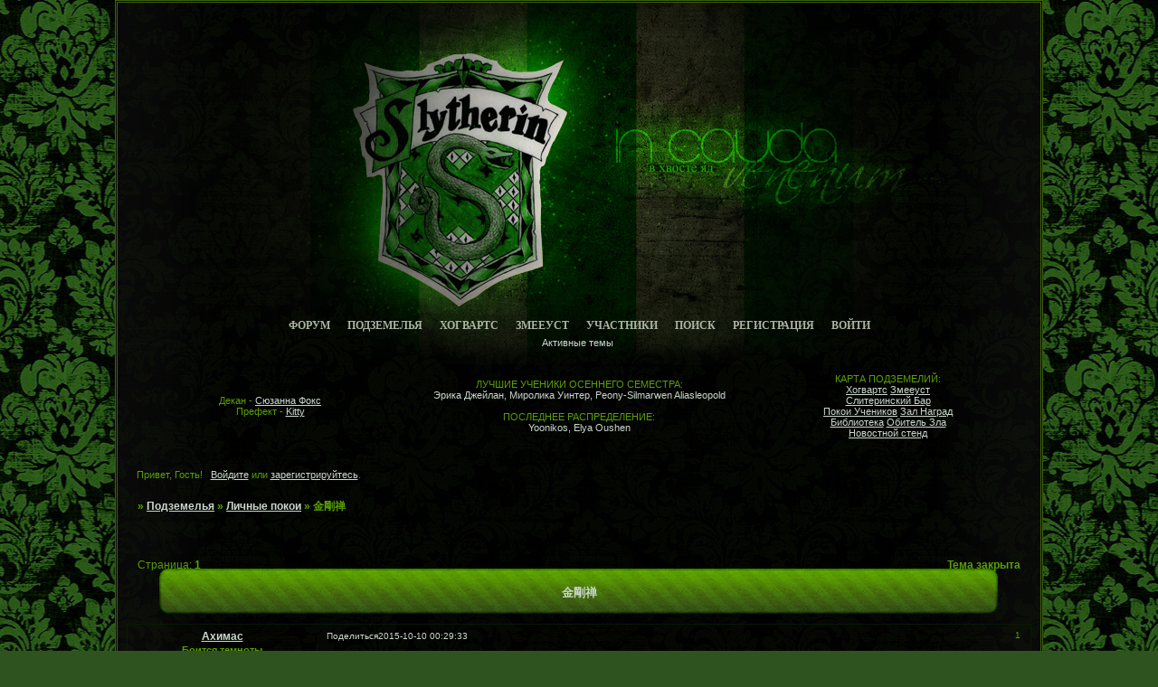

--- FILE ---
content_type: text/html; charset=windows-1251
request_url: https://forum.slthrn.com/viewtopic.php?id=146
body_size: 4358
content:
<!DOCTYPE html PUBLIC "-//W3C//DTD XHTML 1.0 Strict//EN" "http://www.w3.org/TR/xhtml1/DTD/xhtml1-strict.dtd">
<html xmlns="http://www.w3.org/1999/xhtml" xml:lang="ru" lang="ru" dir="ltr" prefix="og: http://ogp.me/ns#">
<head>
<meta http-equiv="Content-Type" content="text/html; charset=windows-1251">
<meta name="viewport" content="width=device-width, initial-scale=1.0">
<title>&#37329;&#21083;&#31109;</title>
<meta property="og:title" content="&#37329;&#21083;&#31109;"><meta property="og:url" content="https://forum.slthrn.com/viewtopic.php?id=146"><script type="text/javascript">
try{self.document.location.hostname==parent.document.location.hostname&&self.window!=parent.window&&self.parent.window!=parent.parent.window&&document.write('</he'+'ad><bo'+'dy style="display:none"><plaintext>')}catch(e){}
try{if(top===self&&location.hostname.match(/^www\./))location.href=document.URL.replace(/\/\/www\./,'//')}catch(e){}
var FORUM = new Object({ set : function(prop, val){ try { eval("this."+prop+"=val"); } catch (e) {} }, get : function(prop){ try { var val = eval("this."+prop); } catch (e) { var val = undefined; } return val; }, remove : function(prop, val){ try { eval("delete this."+prop); } catch (e) {} } });
FORUM.set('topic', { "subject": "&#37329;&#21083;&#31109;", "closed": "1", "num_replies": "0", "num_views": "431", "forum_id": "9", "forum_name": "Личные покои", "moderators": [  ], "language": { "share_legend": "Расскажите друзьям!", "translate": "Перевести", "show_original": "Показать оригинал" } });
// JavaScript переменные форума
var BoardID = 1333436;
var BoardCat = 3;
var BoardStyle = 'Custom';
var ForumAPITicket = '86a7ef92f4e0b7118405a2358dd23e94c4d33e26';
var GroupID = 3;
var GroupTitle = 'Гость';
var GroupUserTitle = '';
var PartnerID = 1;
var RequestTime = 1765474763;
var StaticURL = 'https://forumstatic.ru';
var AvatarsURL = 'https://forumavatars.ru';
var FilesURL = 'https://forumstatic.ru';
var ScriptsURL = 'https://forumscripts.ru';
var UploadsURL = 'https://upforme.ru';
</script>
<script type="text/javascript" src="/js/libs.min.js?v=4"></script>
<script type="text/javascript" src="/js/extra.js?v=4"></script>
<link rel="alternate" type="application/rss+xml" href="https://forum.slthrn.com/export.php?type=rss&amp;tid=146" title="RSS" />
<link rel="top" href="https://forum.slthrn.com" title="Форум" />
<link rel="search" href="https://forum.slthrn.com/search.php" title="Поиск" />
<link rel="author" href="https://forum.slthrn.com/userlist.php" title="Участники" />
<link rel="up" title="Личные покои" href="https://forum.slthrn.com/viewforum.php?id=9" />
<link rel="shortcut icon" href="http://slthrn.com/forum/fav.png" type="image/x-icon" />
<link rel="stylesheet" type="text/css" href="https://forumstatic.ru/styles/0014/58/bc/style.1593980479.css" />
<link rel="stylesheet" type="text/css" href="/style/extra.css?v=23" />
<link rel="stylesheet" type="text/css" href="/style/mobile.css?v=5" />
<script type="text/javascript">$(function() { $('#register img[title],#profile8 img[title]').tipsy({fade: true, gravity: 'w'}); $('#viewprofile img[title],.post-author img[title]:not(li.pa-avatar > img),.flag-i[title]').tipsy({fade: true, gravity: 's'}); });</script>
<script>window.yaContextCb=window.yaContextCb||[]</script><script src="https://yandex.ru/ads/system/context.js" async></script>
</head>
<body>

<!-- body-header -->
<div id="pun_wrap">
<div id="pun" class="ru isguest gid3">
<div id="pun-viewtopic" class="punbb" data-topic-id="146" data-forum-id="9" data-cat-id="2">


<div id="mybb-counter" style="display:none">
<script type="text/javascript"> (function(m,e,t,r,i,k,a){m[i]=m[i]||function(){(m[i].a=m[i].a||[]).push(arguments)}; m[i].l=1*new Date(); for (var j = 0; j < document.scripts.length; j++) {if (document.scripts[j].src === r) { return; }} k=e.createElement(t),a=e.getElementsByTagName(t)[0],k.async=1,k.src=r,a.parentNode.insertBefore(k,a)}) (window, document, "script", "https://mc.yandex.ru/metrika/tag.js", "ym"); ym(201230, "init", { clickmap:false, trackLinks:true, accurateTrackBounce:true });

</script> <noscript><div><img src="https://mc.yandex.ru/watch/201230" style="position:absolute; left:-9999px;" alt="" /></div></noscript>
</div>

<!-- html_header -->

<div id="pun-title" class="section">
	<table id="title-logo-table" cellspacing="0">
		<tbody id="title-logo-tbody">
			<tr id="title-logo-tr">
				<td id="title-logo-tdl" class="title-logo-tdl">
					<h1 class="title-logo"><span>Подземелья</span></h1>
				</td>
				<td id="title-logo-tdr" class="title-logo-tdr"><!-- banner_top --></td>
			</tr>
		</tbody>
	</table>
</div>

<div id="pun-navlinks" class="section">
	<h2><span>Меню навигации</span></h2>
	<ul class="container">
		<li id="navindex"><a href="https://forum.slthrn.com/"><span>Форум</span></a></li>
		<li id="navextra1"><a href="http://www.slthrn.com/" target="_blank">Подземелья</a></li>
		<li id="navextra2"><a href="http://hogwarts.ru/" target="_blank">Хогвартс</a></li>
		<li id="navextra3"><a href="http://prsmth.slthrn.com/" target="_blank">Змееуст</a></li>
		<li id="navuserlist"><a href="https://forum.slthrn.com/userlist.php" rel="nofollow"><span>Участники</span></a></li>
		<li id="navsearch"><a href="https://forum.slthrn.com/search.php" rel="nofollow"><span>Поиск</span></a></li>
		<li id="navregister"><a href="https://forum.slthrn.com/register.php" rel="nofollow"><span>Регистрация</span></a></li>
		<li id="navlogin"><a href="https://forum.slthrn.com/login.php" rel="nofollow"><span>Войти</span></a></li>
	</ul>
</div>

<div id="pun-ulinks" class="section" onclick="void(0)">
	<h2><span>Пользовательские ссылки</span></h2>
	<ul class="container">
		<li class="item1"><a href="https://forum.slthrn.com/search.php?action=show_recent">Активные темы</a></li>
	</ul>
</div>

<!--noindex-->
<div id="pun-announcement" class="section">
	<h2><span>Объявление</span></h2>
	<div class="container">
		<div class="html-box">
			<table width="100%" border="0">
<tr align="center">
<td width="30%"> 

Декан - <font color="cad7cd"><a href="https://forum.slthrn.com/profile.php?id=177">Сюзанна Фокс</a></font><br>
Префект - <font color="cad7cd"><a href="https://forum.slthrn.com/profile.php?id=152">Kitty</a></font><br>

</td>
<td width="40%">
ЛУЧШИЕ УЧЕНИКИ ОСЕННЕГО СЕМЕСТРА:<br>
<font color="cad7cd"> Эрика Джейлан, Миролика Уинтер, Peony-Silmarwen Aliasleopold</font><br><br>
ПОСЛЕДНЕЕ РАСПРЕДЕЛЕНИЕ:<br>
<font color="cad7cd">Yoonikos, Elya Oushen</font>
</td>
<td width="30%">
КАРТА ПОДЗЕМЕЛИЙ:<br>
<font color="cad7cd"><a href="https://hogwarts.ru/" target="_blank">Хогвартс</a>  
<a href="https://prsmth.slthrn.com/" target="_blank">Змееуст</a><br>
<a href="https://forum.slthrn.com/viewforum.php?id=3">Слитеринский Бар</a><br>
<a href="https://forum.slthrn.com/viewforum.php?id=9">Покои Учеников</a>  
<a href="https://forum.slthrn.com/viewforum.php?id=5">Зал Наград</a><br>
<a href="https://forum.slthrn.com/viewforum.php?id=6">Библиотека</a>  <a href="https://forum.slthrn.com/viewforum.php?id=7">Обитель Зла</a><br>
<a href="https://forum.slthrn.com/viewforum.php?id=8">Новостной стенд</a>
</font>
</td>
</tr>
</table>
		</div>
	</div>
</div>
<!--/noindex-->

<div id="pun-status" class="section">
	<h2><span>Информация о пользователе</span></h2>
	<p class="container">
		<span class="item1">Привет, Гость!</span> 
		<span class="item2"><a href="/login.php" rel="nofollow">Войдите</a> или <a href="/register.php" rel="nofollow">зарегистрируйтесь</a>.</span> 
	</p>
</div>

<div id="pun-break1" class="divider"><hr /></div>

<div id="pun-crumbs1" class="section">
	<p class="container crumbs"><strong>Вы здесь</strong> <em>&#187;&#160;</em><a href="https://forum.slthrn.com/">Подземелья</a> <em>&#187;&#160;</em><a href="https://forum.slthrn.com/viewforum.php?id=9">Личные покои</a> <em>&#187;&#160;</em>&#37329;&#21083;&#31109;</p>
</div>

<div id="pun-break2" class="divider"><hr /></div>

<div class="section" style="border:0 !important;max-width:100%;overflow:hidden;display:flex;justify-content:center;max-height:250px;overflow:hidden;min-width:300px;">
		
</div>

<div id="pun-main" class="main multipage">
	<h1><span>&#37329;&#21083;&#31109;</span></h1>
	<div class="linkst">
		<div class="pagelink">Страница: <strong>1</strong></div>
		<div class="postlink"><span class="closed">Тема закрыта</span></div>
	</div>
	<div id="topic_t146" class="topic closed">
		<h2><span class="item1">Сообщений</span> <span class="item2">1 страница 1 из 1</span></h2>
		<div id="p4998" class="post topicpost endpost topic-starter" data-posted="1444426173" data-user-id="97" data-group-id="4">
			<h3><span><a class="sharelink" rel="nofollow" href="#p4998" onclick="return false;">Поделиться</a><strong>1</strong><a class="permalink" rel="nofollow" href="https://forum.slthrn.com/viewtopic.php?id=146#p4998">2015-10-10 00:29:33</a></span></h3>
			<div class="container">
							<div class="post-author topic-starter">
								<ul>
						<li class="pa-author"><span class="acchide">Автор:&nbsp;</span><a href="https://forum.slthrn.com/profile.php?id=97" rel="nofollow">Ахимас</a></li>
						<li class="pa-title">Боится темноты</li>
						<li class="pa-avatar item2"><img src="https://forumavatars.ru/img/avatars/0014/58/bc/97-1444318694.gif" alt="Ахимас" title="Ахимас" /></li>
						<li class="pa-reg"><span class="fld-name">Зарегистрирован</span>: 2015-10-08</li>
						<li class="pa-invites"><span class="fld-name">Приглашений:</span> 0</li>
						<li class="pa-posts"><span class="fld-name">Сообщений:</span> 2</li>
						<li class="pa-respect"><span class="fld-name">Уважение:</span> <span>[+2/-0]</span></li>
						<li class="pa-positive"><span class="fld-name">Позитив:</span> <span>[+0/-0]</span></li>
						<li class="pa-time-visit"><span class="fld-name">Провел на форуме:</span><br />1 час 4 минуты</li>
						<li class="pa-last-visit"><span class="fld-name">Последний визит:</span><br />2015-11-03 11:31:11</li>
				</ul>
			</div>
					<div class="post-body">
					<div class="post-box">
						<div id="p4998-content" class="post-content">
<p><img class="postimg" loading="lazy" src="https://s6.uploads.ru/Qw7Fo.jpg" alt="http://s6.uploads.ru/Qw7Fo.jpg" /><br /><span style="font-style: italic"><span style="color: white">Додзе для всех ездоков алмазной колесницы</span></span></p>
						</div>
			<div class="post-rating"><p class="container"><a title="Вы не можете дать оценку участнику">+2</a></p></div>
					</div>
					<div class="clearer"><!-- --></div>
				</div>
			</div>
		</div>
	</div>
	<div class="linksb">
		<div class="postlink"><span class="closed">Тема закрыта</span></div>
		<div class="pagelink">Страница: <strong>1</strong></div>
	</div>
	<div class="section" style="border:0 !important; max-width:100%;text-align:center;overflow:hidden;max-height:250px;overflow:hidden;min-width:300px;">
		<script>window.yaContextCb = window.yaContextCb || [] </script> 
<script async src="https://yandex.ru/ads/system/context.js"></script>
<script async src="https://cdn.digitalcaramel.com/caramel.js"></script>
<script>window.CaramelDomain = "mybb.ru"</script>
</div>
</div>
<script type="text/javascript">$(document).trigger("pun_main_ready");</script>

<!-- pun_stats -->

<!-- banner_mini_bottom -->

<!-- banner_bottom -->

<!-- bbo placeholder-->

<div id="pun-break3" class="divider"><hr /></div>

<div id="pun-crumbs2" class="section">
	<p class="container crumbs"><strong>Вы здесь</strong> <em>&#187;&#160;</em><a href="https://forum.slthrn.com/">Подземелья</a> <em>&#187;&#160;</em><a href="https://forum.slthrn.com/viewforum.php?id=9">Личные покои</a> <em>&#187;&#160;</em>&#37329;&#21083;&#31109;</p>
</div>

<div id="pun-break4" class="divider"><hr /></div>

<div id="pun-about" class="section">
	<p class="container">
		<span class="item1" style="padding-left:0"><a title="создать форум бесплатно" href="//mybb.ru/" target="_blank">создать форум бесплатно</a></span>
	</p>
</div>
<script type="text/javascript">$(document).trigger("pun_about_ready"); if (typeof ym == 'object') {ym(201230, 'userParams', {UserId:1, is_user:0}); ym(201230, 'params', {forum_id: 1333436});}</script>


<div id="html-footer" class="section">
	<div class="container"><script type="text/javascript">
function show_new() { if(GroupID == 3) return;
$('#pun-ulinks ul').prepend('<li class="item1"><a href="/search.php?action=show_new">Новые сообщения</a></li>');} show_new();
</script>


<link href="https://slthrn.com/forum/fav.png" rel=icon type=image/x-icon></div>
</div>

</div>
</div>
</div>




</body>
</html>


--- FILE ---
content_type: text/css
request_url: https://forumstatic.ru/styles/0014/58/bc/style_cs.1593980479.css
body_size: 1724
content:
/* CS1 Background and text colours
-------------------------------------------------------------*/

html { 

        background: url(http://slthrn.com/forum/bg.jpg) repeat  top center #2f531f;
        }

#pun-title TABLE {
        background: url(http://slthrn.com/forum/logo.jpg) transparent no-repeat top center;
}

#pun {  background: url(http://slthrn.com/forum/pun2.jpg) top center #000200;
		color: #5aa001;
}

/* CS1.1 */
.punbb td.tc3,
.punbb .section .container,
.punbb .section .formal .container,
.punbb .formal fieldset,
#viewprofile li strong, #viewprofile li div,
#setmods dd, .punbb .post-body, .post-box,
.punbb .post-links, .punbb-admin #pun-admain .adcontainer,
.punbb .info-box, .punbb #pun-main .info-box .legend {
  background: transparent;
  color: #5aa001;
  }

.fs-box.hashelp .container {
background-color: #080808 !important;
}


.punbb .main .container {
  background: transparent;
  color: #5aa001;
  }

#pun-ulinks .container {
  background: transparent;
  color: #cad7cd;
}

#pun td .modlist {
  display:none;
}

/* CS1.2 */
.punbb .post .container {
  background: transparent;
  color: #5aa001;
}

.punbb .post h3 span, .punbb .post h3, .punbb .post-links, .punbb .post-links ul {
  background:  url() repeat-x transparent;
  color: #5aa001;
}

.punbb td.tc2, .punbb td.tcr  {
  background: transparent;
  color: #5aa001;
  }

.punbb td.tcl , .punbb td.tc3   {
  background: transparent;
  color: #5aa001;
  }

/* CS1.3 */
#pun-stats h2, .punbb .main h1, .punbb .main h2, #pun-debug h2, .punbb-admin #pun-admain h2 {
  background: url(http://slthrn.com/forum/h.png) transparent top center no-repeat;
  color: #cad7cd;
  font-size: 1.1em;
  text-align: center;
  font-family: tahoma;
  text-transform: uppercase;
  }

.container table tbody tr td h2 {
  background: url(http://slthrn.com/forum/h.png) transparent top center no-repeat;
  color: #cad7cd;
  font-size: 1.1em;
  text-align: center;
  font-family: tahoma;
  text-transform: uppercase;
  }

/* CS1.4 */
.punbb .modmenu .container {
  background: transparent;
  color: #5aa001;
  }

/* CS1.5 */
.punbb legend span, #viewprofile h2 span, #profilenav h2 span, .punbb-admin #pun-admain legend span {
  background: transparent;
  color: #5aa001;
  }

#viewprofile h2 span {
  background-image: none;
}

.punbb .post h3 strong {
  font-size: 0.9em;
  color: #5aa001;
}

/* CS1.7 */
.punbb .code-box, .punbb .quote-box {
  background: url() top right no-repeat #8f9952;
  color: #314900;
  }

.punbb textarea, .punbb select, .punbb input {
  background: url() top right no-repeat #080808;
  color: #cacdc2;
}

/* CS1.8 */
#pun-navlinks .container {
  background: transparent;
  color: #006699;
  }

.offline li.pa-online strong {
  font-weight: normal;
  }

.punbb th {
  color: #5aa001;
  background: transparent repeat-x;
}

/* CS2 Border colours
-------------------------------------------------------------*/

#pun-title, #pun-navlinks {
  border-color: #091900;
}

/* CS2.1 */
.punbb .container, .punbb .post-body, .post h3 {
  border-color: #091900
  }

/* CS2.2 */
.punbb .section {
  border-color: transparent;
  }

.punbb .main td, .punbb .modmenu, .punbb .info, .punbb .post, .punbb .forum, .punbb .formal, .punbb .category {
  border: #091900;
  }

/* CS2.3 */
#pun-stats h2, .punbb .main h1, .punbb .main h2, #pun-debug h2, .punbb-admin #pun-admain h2 {
  border-color: #091900;
  }

/* CS2.4 */
.punbb td, .punbb fieldset, #viewprofile ul, #profilenav ul, .punbb .post .post-body,
.punbb .post h3 span, .post-links ul, .post-links, .usertable table {
  border-color: #091900;
  }

/* CS2.5 */
.punbb th {
  border-color: #091900;
  }

/* CS2.6 */
.punbb .quote-box, .punbb .code-box {
  border-color: #091900;
  }

#pun-ulinks li, #pun-announcement h2 span, li#onlinelist, #pun-help .formal .info-box h3.legend span {
  border-color: #091900;
  }

#pun-ulinks li a, #pun-announcement h2, li#onlinelist div, #pun-help .formal .info-box h3.legend {
  border-color: #091900;
  }

.punbb .divider {
  border-color: #091900;
  }

.punbb .formal fieldset .post-box, .punbb .info-box {
  border: 1px solid #a7b5bd;
  }

li.pa-online {
  border-left-color: #5aa001;
  }


/* CS3 Links
-------------------------------------------------------------*/

/* CS3.1 */
.punbb a, .punbb a:link, .punbb a:visited,
.punbb-admin #pun-admain a, .punbb-admin #pun-admain a:link, .punbb-admin #punbb-admain a:visited {
  color: #cad7cd;
  text-decoration: underline;
  }

.punbb li.isactive a, .punbb li.isactive a:link, .punbb li.isactive a:visited {
  color: #cad7cd;
  text-decoration: underline;
  }

/* CS3.2 */
.punbb a:hover, .punbb a:focus, .punbb a:active,  .punbb-admin #pun-admain .nodefault,
.punbb-admin #punbb-admain a:hover, .punbb-admin #punbb-admain a:focus, .punbb-admin #punbb-admain a:active {
  color: #abb4a3;
  text-decoration: none;
  }

/* CS3.3 */
#pun-navlinks a {
  color: #abb4a3;
  text-decoration: none;
  border-bottom: none;
  }

/* CS3.4 */
#pun-navlinks a:hover, #pun-navlinks a:focus, #pun-navlinks a:active {
  color: #6f7b65;
  text-decoration: none;
  }

#pun-ulinks a {
  color: #cad7cd;
  text-decoration: none;
  border-bottom: none;
  }

/* CS3.4 */
#pun-ulinks a:hover, #pun-ulinks a:focus, #pun-ulinks a:active {
  color: #abb4a3;
  text-decoration: none;
  }

#pun-pagelinks a:active, #pun-pagelinks a:focus {
  background: none;
  color: #091900;
  }

.post h3 span a:link, .post h3 span a:visited {
  font-weight: normal;
  font-size: 0.9em;
  text-decoration: none;
}

/* CS4 Post status icons
 -------------------------------------------------------------*/

div.icon {
        background: url(http://slthrn.com/forum/icon.jpg) no-repeat;
}

tr.inew div.icon {
        background: url(http://slthrn.com/forum/new.png) no-repeat;
}

tr.iclosed div.icon {
        background: url(http://slthrn.com/forum/close.png) no-repeat;
}

tr.iredirect div.icon {
        background: url(http://slthrn.com/forum/new.png) no-repeat;

}

tr.isticky div.icon {
        background: url(http://slthrn.com/forum/imp.png) no-repeat;
}

.punbb .main h1 span, .punbb .main h2 span, #pun-stats h2 span {
        background: none;
}

#profilenav h2 span {background-image: none}

td.tcr a{
        background: transparent url() no-repeat 0px 0px;
        padding-left: 0px;
}

 .punbb .main h2 span, #pun-stats h2 span {
        background: transparent no-repeat 0% 5px;
        padding-left: 13px;
}

#pun-stats ul.container {
        background: transparent url(http://slthrn.com/forum/stats.png) no-repeat 8px 0px;
        padding-left: 133px;
}

#pun-stats div.statscon {
        background: transparent;
}

#pun-crumbs2 .container, #pun-about .container {
        background: transparent;
        color: #5aa001;
}